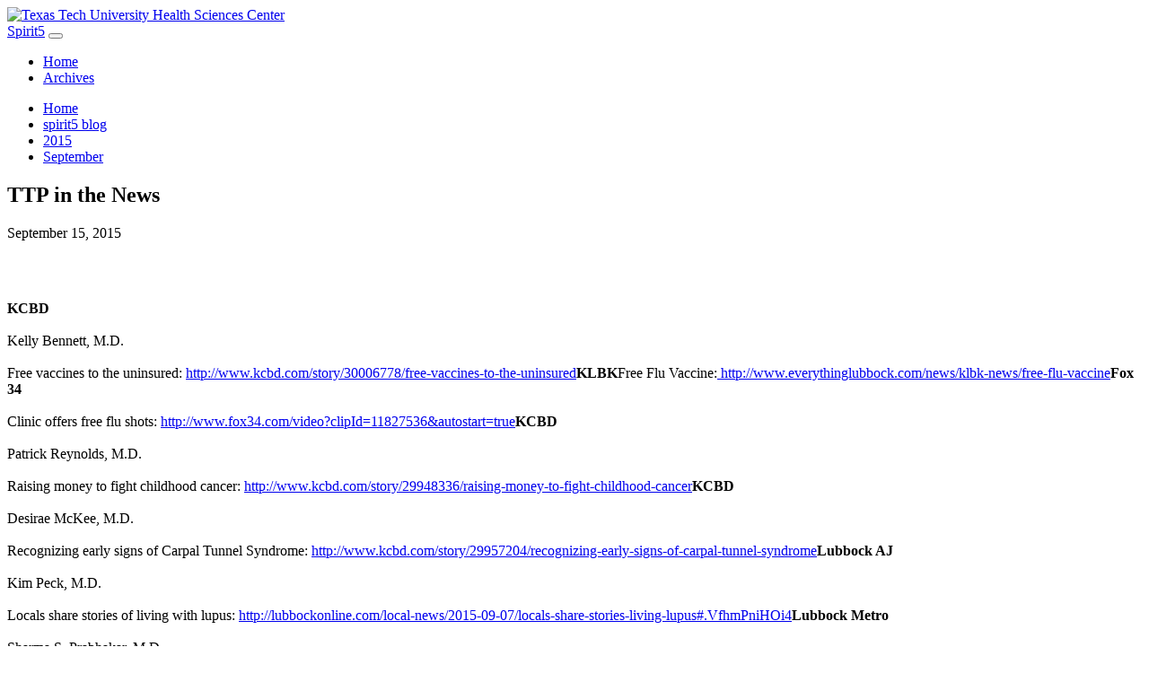

--- FILE ---
content_type: text/html; charset=utf-8
request_url: https://blog.ttuhsc.edu/spirit5/2015/september/ttp-in-the-news-14.aspx
body_size: 4627
content:
<!DOCTYPE html><html xmlns="http://www.w3.org/1999/xhtml" class="no-js" lang="en">
   <head>
      <meta http-equiv="Content-Type" content="text/html; charset=UTF-8"></meta>
      <meta charset="utf-8" />
<meta name="viewport" content="width=device-width, initial-scale=1" />
<meta http-equiv="X-UA-Compatible" content="IE=edge" />
<script src="//ajax.googleapis.com/ajax/libs/jquery/1.11.3/jquery.min.js"></script>
<script src="//maxcdn.bootstrapcdn.com/bootstrap/3.3.5/js/bootstrap.min.js"></script>
<script src="//blog.ttuhsc.edu/_resources/js/fixednav.js"></script>
<link rel="stylesheet" type="text/css" href="/_resources/css/bootstrap.css" media="screen" />
<link rel="stylesheet" href="/_resources/css/font-awesome.min.css" />
<link rel="stylesheet" type="text/css" href="/_resources/css/Style.css" media="screen" />
<link rel="stylesheet" type="text/css" href="/_resources/css/plugins.css" media="screen" />



<script>
  (function(i,s,o,g,r,a,m){i['GoogleAnalyticsObject']=r;i[r]=i[r]||function(){
  (i[r].q=i[r].q||[]).push(arguments)},i[r].l=1*new Date();a=s.createElement(o),
  m=s.getElementsByTagName(o)[0];a.async=1;a.src=g;m.parentNode.insertBefore(a,m)
  })(window,document,'script','https://www.google-analytics.com/analytics.js','ga');

  ga('create', 'UA-54727211-1', 'auto');
  ga('send', 'pageview');

</script>



<script type="text/javascript">
	
			$(document).ready(function ($) {
			  addfixedtopnav();
			  });
		</script><meta name="Author" content="" xmlns="">
      <meta charset="utf-8" xmlns="">
      <meta name="viewport" content="width=device-width, initial-scale=1" xmlns="">
      <meta http-equiv="X-UA-Compatible" content="IE=edge" xmlns=""><script xmlns="" src="//ajax.googleapis.com/ajax/libs/jquery/1.11.3/jquery.min.js"></script><script xmlns="" type="text/javascript" src="/_resources/js/jquery.fancybox.js"></script><link xmlns="" href="//fonts.googleapis.com/css?family=Open+Sans:400,600" rel="stylesheet" type="text/css">
      <link xmlns="" rel="stylesheet" href="/_resources/css/font-awesome.min.css">
      <link xmlns="" rel="stylesheet" type="text/css" href="/_resources/css/Style.css" media="screen">
      <link xmlns="" rel="stylesheet" type="text/css" href="/_resources/css/plugins.css" media="screen">
      <link xmlns="" rel="stylesheet" href="http://dailydose.ttuhsc.edu/_resources/ldp/bootstrap-thumbnails.css" media="screen">
      <link xmlns="" rel="stylesheet" type="text/css" href="http://dailydose.ttuhsc.edu/_resources/ldp/fancy-box/jquery.fancybox.css" media="screen"><script xmlns="" type="text/javascript" src="/_resources/ldp/fancy-box/jquery.fancybox.pack.js"></script><script xmlns="" type="text/javascript">
				$(document).ready(function() {
					$(".fancybox-button").fancybox({
						prevEffect		: 'none',
						nextEffect		: 'none',
						closeBtn		: false,
						helpers		: {
							title	: { type : 'inside' },
							buttons	: {}
						}
					});
				});
			</script><script xmlns="" type="text/javascript">

			$(document).ready(function ($) {
			$('.fancybox').fancybox();
			});
			function pageLoad() {

			}
		</script><script xmlns="" type="text/javascript">
			var page_id="http://blog.ttuhsc.edu/spirit5/2015/september/ttp-in-the-news-14.aspx";
		</script>
      <link rel="stylesheet" href="/_resources/css/carousel.css" />
<link rel="stylesheet" href="/_resources/css/Style.css" />
<link rel="stylesheet" href="/_resources/css/plugins.css" />
<link rel="stylesheet" href="/_resources/css/headerlogo.css" /><div xmlns="" class="logotitle-md-dark">
             <div class="container">
		<a href="http://www.ttuhsc.edu">
			<img title="Texas Tech University Health Sciences Center" src="/_resources/images/IT_Gateway_490x70.gif" alt="Texas Tech University Health Sciences Center" width="490" height="70" />
		</a>
	</div>

      </div>
      <title>
         TTP in the News
         
      </title>
   </head>
   <body>
      <nav class="navbar navbar-default ">
	<div class="container">
		<div class="navbar-header">
			<a class="navbar-brand" href="#">Spirit5</a> 
			<button class="navbar-toggle" data-toggle="collapse" data-target="#navbar-main"> </button>
		</div>
		<div id="navbar-main" class="collapse navbar-collapse">
			<ul class="nav navbar-nav">
				<li><a  href='//blog.ttuhsc.edu/spirit5/' >Home</a></li>
				<li><a  href='//blog.ttuhsc.edu/spirit5/AllArchive.aspx' >Archives</a></li>
			</ul>
		</div>
	</div>
</nav>

      <div xmlns="" class="container">
         <ul class="breadcrumbs">
            <li class="breadcrumbs-item"><a title="home" href="http://blog.ttuhsc.edu/"><span class="screen-reader-text">Home</span></a></li>
            <li class="breadcrumbs-item"><a href="/spirit5/" title="spirit5 blog">spirit5 blog</a></li>
            <li class="breadcrumbs-item"><a href="/spirit5/2015/" title="2015">2015</a></li>
            <li class="breadcrumbs-item"><a href="/spirit5/2015/september/" title="September">September</a></li>
         </ul>
      </div>
      <div xmlns="" class="container maincontent">
         <div class="container-fluid article newsclip">
            <div class="articleheader">
               <h2>
                  TTP in the News
                  
               </h2>
               <p class="storyDate">September 15, 2015</p>
               <div class="share-top-right"><iframe src="//www.facebook.com/plugins/like.php?href=http://blog.ttuhsc.edu/spirit5/2015/september/ttp-in-the-news-14.aspx/&amp;layout=button_count&amp;send=false&amp;show_faces=false&amp;width=&amp;action=like&amp;colorscheme=light&amp;font=" scrolling="no" frameborder="0" allowtransparency="true" style="border:none; overflow:hidden; width:px; height:30px" title="facebook share"></iframe></div>
            </div>
            <article>
               <p class="newssubtitle"></p><strong>KCBD</strong><BR><BR>
               Kelly Bennett, M.D.<BR><BR>
               Free vaccines to the uninsured:&nbsp;<a href="http://www.kcbd.com/story/30006778/free-vaccines-to-the-uninsured">http://www.kcbd.com/story/30006778/free-vaccines-to-the-uninsured</a><strong>KLBK</strong><span class="s2">Free Flu Vaccine:<a href="http://www.everythinglubbock.com/news/klbk-news/free-flu-vaccine"> http://www.everythinglubbock.com/news/klbk-news/free-flu-vaccine</a></span><strong>Fox 34</strong><BR><BR>
               Clinic offers free flu shots:&nbsp;<a href="http://www.fox34.com/video?clipId=11827536&amp;autostart=true">http://www.fox34.com/video?clipId=11827536&amp;autostart=true</a><strong>KCBD</strong><BR><BR>
               Patrick Reynolds, M.D.<BR><BR>
               Raising money to fight childhood cancer:&nbsp;<a href="http://www.kcbd.com/story/29948336/raising-money-to-fight-childhood-cancer">http://www.kcbd.com/story/29948336/raising-money-to-fight-childhood-cancer</a><strong>KCBD</strong><BR><BR>
               Desirae McKee, M.D.<BR><BR>
               Recognizing early signs of Carpal Tunnel Syndrome:&nbsp;<a href="http://www.kcbd.com/story/29957204/recognizing-early-signs-of-carpal-tunnel-syndrome">http://www.kcbd.com/story/29957204/recognizing-early-signs-of-carpal-tunnel-syndrome</a><strong>Lubbock AJ</strong><BR><BR>
               Kim Peck, M.D.<BR><BR>
               Locals share stories of living with lupus:&nbsp;<a href="http://lubbockonline.com/local-news/2015-09-07/locals-share-stories-living-lupus#.VfhmPniHOi4">http://lubbockonline.com/local-news/2015-09-07/locals-share-stories-living-lupus#.VfhmPniHOi4</a><strong>Lubbock Metro</strong><BR><BR>
               Sharma S. Prabhakar, M.D.<BR><BR>
               How are your kidneys?:&nbsp;http://lbkmetroleader.com/community/wellness/how-are-your-kidneys/
               
            </article>
            <div class="a2a_kit a2a_default_style"><a class="a2a_dd" href="https://www.addtoany.com/share_save?linkurl=#&amp;linkname=" title="Share"></a><a class="a2a_button_facebook" title="Share on Facebook"></a><a class="a2a_button_twitter" title="Share on Twitter"></a><a class="a2a_button_google_plus" title="Share on Goole Plus"></a><a class="a2a_button_email" title="Share on Email"></a></div><script type="text/javascript">
							var a2a_config = a2a_config || {};
							a2a_config.linkurl = "http://blog.ttuhsc.edu/spirit5/2015/september/ttp-in-the-news-14.aspx";
						</script><script type="text/javascript" src="//static.addtoany.com/menu/page.js"></script></div>
      </div>
      <div id="hidden" style="display:none;">
         <!-- com.omniupdate.ob --><a id="de" href="http://a.cms.omniupdate.com/10?skin=ttu&amp;account=HSC&amp;site=Blogs&amp;action=de&amp;path=/spirit5/2015/september/ttp-in-the-news-14.pcf" >©</a><!-- /com.omniupdate.ob -->
      </div>
           <footer>
    <div class="container">
        <div class="col-md-3"><img class="footerlogo" src="https://dailydose.ttuhsc.edu/_resources/images/Your_life_our_purpose_logo_TTUHSC_DblT-04.png" alt="FooterLogo" /></div>
        <div class="col-md-25 footerdiv footerdiv-border">
            <p><a href="http://www.state.tx.us/" target="_blank">State of Texas Web Site</a></p>
            <p><a href="http://www.texashomelandsecurity.com/" target="_blank">Texas Homeland Security</a></p>
            <p><a href="http://veterans.portal.texas.gov/en/Pages/default.aspx" target="_blank">Texas Veterans Portal</a></p>
            <p><a href="http://sao.fraud.state.tx.us/" target="_blank">SAO Fraud Reporting</a></p>
            <p><a href="https://www.ttuhsc.edu/administration/policies/dmca.aspx" target="_blank">DMCA Compliance</a></p>
            <p><a href="https://secure.ethicspoint.com/domain/en/report_custom.asp?clientid=12414" target="_blank">Compliance Hotline</a></p>
            <p><a href="http://www.fiscal.ttuhsc.edu/reports/Energy/" target="_blank">TTUHSC Energy Conservation Report</a></p>
        </div>
        <div class="col-md-25 footerdiv footerdiv-border">
            <p><a href="http://www.thecb.state.tx.us/apps/resumes/" target="_blank">Online Institutional Resumes</a></p>
            <p><a href="https://www.ttuhsc.edu/administration/policies/privacy.aspx" target="_blank">Privacy Policy</a></p>
            <p><a href="https://www.ttuhsc.edu/administration/policies/default.aspx" target="_blank">Site Policies</a></p>
            <p><a href="http://www.ttuhsc.edu" target="_blank">TTUHSC Home</a></p>
            <p><a href="http://www.texastech.edu/" target="_blank">Texas Tech University System</a></p>
            <p><a href="http://www.ttu.edu/" target="_blank">Texas Tech University</a></p>
            <p><a href="http://www.angelo.edu" target="_blank">Angelo State University</a></p>
        </div>
        <div class="col-md-22 footerdiv">
            <div class="sociallinks">
                   <p><a href="http://www.facebook.com/ttuhsc" target="_blank" title="Link to facebook">Facebook</a></p>
                <p><a href="http://www.twitter.com/ttuhsc/" target="_blank" title="Link to twitter">Twitter</a></p>
                <p><a href="http://www.youtube.com/user/ttuhsctv/" target="_blank" title="Link to YouTube">Youtube</a></p>
                <p><a href="https://www.pinterest.com/TTUHSC/" target="_blank" title="Link to Pintrest">Pintrest</a></p>
                <p><a href="http://instagram.me/ttuhsc" target="_blank" title="Link to Instagram">Instagram</a></p>
                    <p></p>
                </div>
            <div class="copright">
                <p><a id="directedit">©</a> 2015 Texas Tech University Health Sciences Center</p>
            </div>
        </div>
    </div>
    <script type="text/javascript" src="/_resources/js/direct-edit.js"></script>
</footer>
    

   </body>
</html>